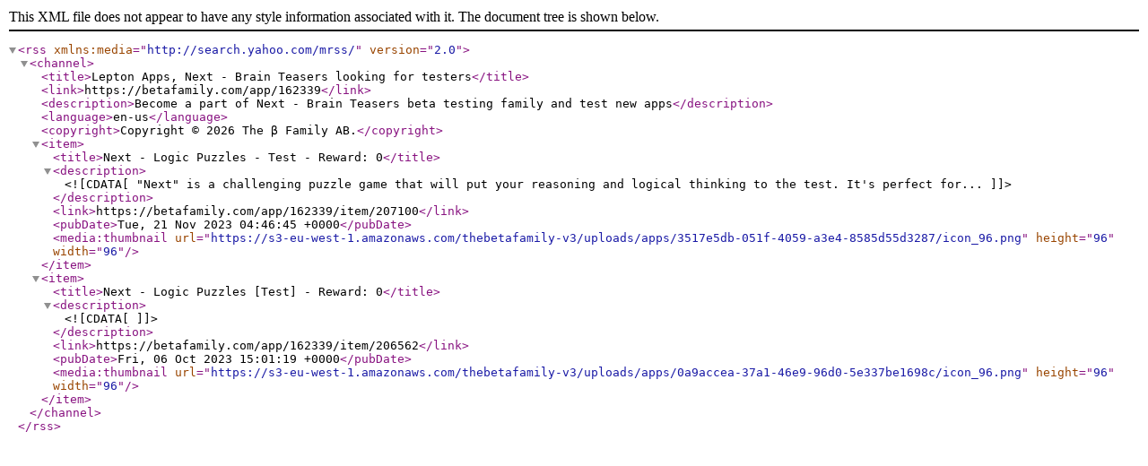

--- FILE ---
content_type: text/xml;; charset=UTF-8
request_url: https://betafamily.com/app/162339/rss
body_size: 1470
content:
<?xml version="1.0" encoding="utf-8"?><rss version="2.0" xmlns:media="http://search.yahoo.com/mrss/">
	<channel>
		<title>Lepton Apps, Next - Brain Teasers looking for testers</title>
		<link>https://betafamily.com/app/162339</link>
		<description>Become a part of Next - Brain Teasers beta testing family and test new apps</description>
		<language>en-us</language>
		<copyright>Copyright © 2026 The β Family AB.</copyright>

														<item>
		    	<title>Next - Logic Puzzles - Test - Reward: 0</title>
		    	<description><![CDATA["Next" is a challenging puzzle game that will put your reasoning and logical thinking to the test. It's perfect for...]]></description>
		    	<link>https://betafamily.com/app/162339/item/207100</link>
		    	<pubDate>Tue, 21 Nov 2023 04:46:45 +0000</pubDate>
		    	<media:thumbnail url="https://s3-eu-west-1.amazonaws.com/thebetafamily-v3/uploads/apps/3517e5db-051f-4059-a3e4-8585d55d3287/icon_96.png" height="96" width="96" />
	    	</item>
																		<item>
		    	<title>Next - Logic Puzzles [Test] - Reward: 0</title>
		    	<description><![CDATA[]]></description>
		    	<link>https://betafamily.com/app/162339/item/206562</link>
		    	<pubDate>Fri, 06 Oct 2023 15:01:19 +0000</pubDate>
		    	<media:thumbnail url="https://s3-eu-west-1.amazonaws.com/thebetafamily-v3/uploads/apps/0a9accea-37a1-46e9-96d0-5e337be1698c/icon_96.png" height="96" width="96" />
	    	</item>
											
	</channel>
</rss>	